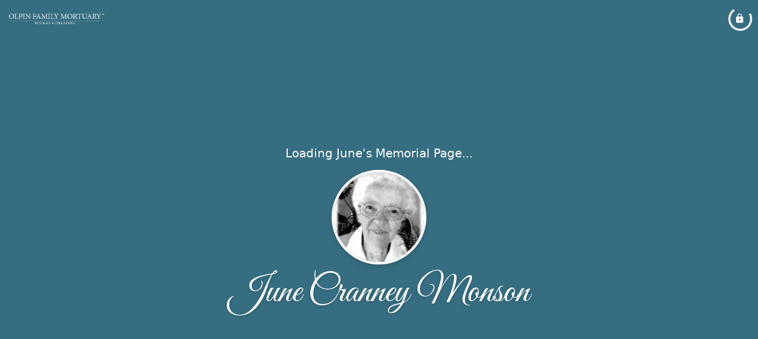

--- FILE ---
content_type: text/html; charset=utf-8
request_url: https://olpinmortuary.com/obituaries/june-monson
body_size: 3518
content:
<!DOCTYPE html>
    <html lang="en">
    <head>
        <meta charset="utf-8">
        
        <meta name="viewport" content="width=device-width, initial-scale=1.0, maximum-scale=1.0, user-scalable=0" />
        <meta name="theme-color" content="#000000">
        <meta name=”mobile-web-app-capable” content=”yes”>
        <meta http-equiv="cache-control" content="no-cache, no-store" />
        <meta http-equiv="expires" content="Tue, 01 Jan 1980 1:00:00 GMT" />
        <meta http-equiv="pragma" content="no-cache" />

        <meta property="og:image" prefix="og: http://ogp.me/ns#" id="meta-og-image" content="https://res.cloudinary.com/gather-app-prod/image/upload/a_0,c_thumb,g_face,h_150,r_0,w_150/b_white,c_pad,d_gather_square.png,f_auto,h_630,q_auto,r_0,w_1200/v1/prod/user_provided/case/359669/case/1676333750922-tZXTGXqLQx" />
        <meta property="og:site_name" prefix="og: http://ogp.me/ns#" content="June Cranney Monson Obituary (1919 - 2014)" />
        <meta property="og:image:width" content="1200" />
        <meta property="og:image:height" content="630" />
        <meta property="og:title" content="June Cranney Monson Obituary (1919 - 2014)" />
        <meta property="og:description" content="June was born on June 14th, 1919 and passed away on 
        July 25th, 2014 at the age of 95" />
        <meta property="og:type" content="website" />
        <meta property="og:url" content="https://olpinmortuary.com/obituaries/june-monson" />
        
        <meta property="fb:app_id" content="148316406021251" />

        <meta id="meta-case-name" content="june-monson" />
        <meta id="meta-case-fname" content="June" />
        <meta id="meta-case-lname" content="Monson" />
        <meta id="meta-case-display-name" content="June Cranney Monson" />
        <meta id="meta-case-theme-color" content="#376d81" />
        <meta id="meta-case-profile-photo" content="https://res.cloudinary.com/gather-app-prod/image/upload/a_0,c_thumb,g_face,h_150,r_0,w_150/c_limit,f_auto,h_304,q_auto,r_max,w_304/v1/prod/user_provided/case/359669/case/1676333750922-tZXTGXqLQx" />
        <meta id="meta-case-font-family" content="Great+Vibes" />
        <meta name="description" content="June was born on June 14th, 1919 and passed away on 
        July 25th, 2014 at the age of 95" />
        

        <link id="meta-fh-logo" href="https://res.cloudinary.com/gather-app-prod/image/upload/c_limit,f_auto,h_184,q_auto,w_640/v1/prod/user_provided/funeral_home/390/1624297633289--Rilmn8l5x" />
        <link rel="manifest" id="gather-manifest" href="/static/manifest.json">
        <link id="fav-icon" rel="shortcut icon" type="image/png" href="https://res.cloudinary.com/gather-app-prod/image/upload/a_0,c_crop,h_225,r_0,w_225,x_0,y_0/c_limit,d_gather_square.png,f_png,h_64,q_auto,r_0,w_64/v1/prod/user_provided/funeral_home/390/1596662476837-CDPMCP6DOx" />
        <link id="fav-apple-icon" rel="apple-touch-icon" href="https://res.cloudinary.com/gather-app-prod/image/upload/a_0,c_crop,h_225,r_0,w_225,x_0,y_0/c_limit,d_gather_square.png,f_png,h_64,q_auto,r_0,w_64/v1/prod/user_provided/funeral_home/390/1596662476837-CDPMCP6DOx">
        <link id="fav-apple-icon-precomposed" rel="apple-touch-icon-precomposed" href="https://res.cloudinary.com/gather-app-prod/image/upload/a_0,c_crop,h_225,r_0,w_225,x_0,y_0/c_limit,d_gather_square.png,f_png,h_64,q_auto,r_0,w_64/v1/prod/user_provided/funeral_home/390/1596662476837-CDPMCP6DOx">

        <link rel="canonical" href="https://olpinmortuary.com/obituaries/june-monson" />

        <link rel="preconnect" crossorigin="anonymous" href="https://fonts.gstatic.com">
        <link rel="stylesheet" href="https://fonts.googleapis.com/icon?family=Material+Icons|Material+Icons+Outlined">
        <link rel="stylesheet" href="https://fonts.googleapis.com/css?family=Roboto:300,400,500">
        <link rel="stylesheet" href="https://fonts.googleapis.com/css2?family=Great+Vibes&display=swap">
        <link rel="stylesheet" href="https://fonts.googleapis.com/css2?family=Montserrat:ital,wght@0,100..900;1,100..900&display=swap" />
        <link rel="stylesheet" href="https://fonts.googleapis.com/css2?family=EB+Garamond:ital,wght@0,400..800;1,400..800&display=swap"/>
        <link rel="stylesheet" href="https://fonts.googleapis.com/css2?family=Tinos:ital,wght@0,400;0,700;1,400;1,700&display=swap"/>
        <link rel="stylesheet" href="https://fonts.googleapis.com/css2?family=Poppins:ital,wght@0,100;0,200;0,300;0,400;0,500;0,600;0,700;0,800;0,900;1,100;1,200;1,300;1,400;1,500;1,600;1,700;1,800;1,900&display=swap"/>
        <link rel="stylesheet" href="https://fonts.googleapis.com/css2?family=Great+Vibes&display=swap"/>


        <link rel="stylesheet" href="/static/css/styles20220620.css">
        <link rel="stylesheet" href="/static/css/calendly.css">
        <link rel="stylesheet" href="/static/css/caseLoadingPage20230131.css">
        <link rel="stylesheet" href="/static/js/index-D9zoTKqK.css">
        <script async src='https://www.google-analytics.com/analytics.js'></script>

        <title>June Cranney Monson Obituary (1919 - 2014)</title>
        <script type="application/ld+json">{"@context":"https://schema.org","@graph":[{"@type":"NewsArticle","headline":"June Cranney Monson Obituary","image":["https://res.cloudinary.com/gather-app-prod/image/upload/a_0,c_thumb,g_face,h_150,r_0,w_150/ar_1:1,c_crop,f_auto,g_faces:auto,q_auto,w_150/c_limit,w_1200/v1/prod/user_provided/case/359669/case/1676333750922-tZXTGXqLQx","https://res.cloudinary.com/gather-app-prod/image/upload/a_0,c_thumb,g_face,h_150,r_0,w_150/ar_4:3,c_crop,f_auto,g_faces:auto,q_auto,w_150/c_limit,w_1200/v1/prod/user_provided/case/359669/case/1676333750922-tZXTGXqLQx","https://res.cloudinary.com/gather-app-prod/image/upload/a_0,c_thumb,g_face,h_150,r_0,w_150/ar_16:9,c_crop,f_auto,g_faces:auto,q_auto,w_150/c_limit,w_1200/v1/prod/user_provided/case/359669/case/1676333750922-tZXTGXqLQx"],"wordCount":361,"articleBody":"June Cranney Monson, 95, of Pleasant Grove passed away peacefully on Friday, July 25, 2014.   June was born June 14, 1919 in Ogden, Utah the daughter of Frank Philander Cranney and Eliza Jane Kingston Cranney.  She was the youngest of twelve children.\n\nJune lived on a ranch in Star Valley, Wyoming for a big part of her early years.  She graduated from BY High School in Provo, Utah in 1937.  She also attended BYU.  She met Jesse H. Monson who had served as a missionary with her brother Dick.  They were married in the Salt Lake Temple September 18, 1940.  They were married for 63 years when Jess passed away on October 4, 2003.\n\nAfter their marriage Jess and June lived in various places around the country due to Jess serving in the military.  They finally settled in Pleasant Grove in 1946 after having moved seventeen times in five years.  Jess founded a successful insurance business with June working by his side.  They made many dear and lasting friendships over the years.\n\nJune was an avid quilter and made beautiful quilts for each of her children and grandchildren.  She served faithfully in many callings in the Church throughout the years.  Her family and Church are the most important parts of her life.  She was a wonderful mother and grandmother and was always so helpful and caring to everyone.\n\nJune is survived by her six children, Tom ( Mary), twins Mary Evans ( Dean), Martha Craghead ( Bob), Judy Turpin ( Ed),  Becky Palmer ( Mike, deceased), Jodi Bezzant  (Howard).  She has 33 grandchildren, 73 great-grandchildren and 16 great-great-grandchildren.   She was preceded in death by two granddaughters: Elena Palmer and Carrie Evans Andersen and all eleven siblings.\n\nFuneral services will be held Thursday, July 31, 2014 at 11:00 am in the Timpanogos Sixth Ward Chapel, 315 East 500 North, Pleasant Grove.  Family and friends may attend a viewing Wednesday evening from 6-8 pm at Olpin Family Mortuary, 494 South 300 East, Pleasant Grove and at the church on Thursday one hour prior to services.   Interment will be in the Pleasant Grove City Cemetery.   Condolences may be sent to the family at www.olpinmortuary.com.","author":{"@type":"Organization","name":"Olpin Family Mortuary"}}]}</script>
        <script>
            try {
                const urlParams = new URLSearchParams(window.location.search);
                const at = urlParams.get('at');
                if (at) {
                    if (at === 'NONE') {
                        localStorage.removeItem('authToken');
                    } else {
                        localStorage.setItem('authToken', at);
                    }
                }
                const params = new URLSearchParams(location.search.substring(1));
                urlParams.delete('at');
                urlParams.delete('_fwd');
                const qs = urlParams.toString();
                history.replaceState(
                    { id: document.title, source: 'web'},
                    document.title,
                    location.origin + location.pathname + (qs ? '?' + qs : '') + location.hash
                );
            } catch (ex) {}

            function checckIsDeathCertificateDialogOpen() {
                var deathCertificateDialog = document.getElementById('death-certificate-dialog');
                if (deathCertificateDialog) {
                var dcClassList = deathCertificateDialog.classList.value;
                return dcClassList.search(/hidden/) === -1;
                }
                return false;
            }

            // callback required by Google maps API package
            window.initMap = function () {};

        </script>
        <!-- Global site tag (gtag.js) - Google Analytics -->
        <script async src="https://www.googletagmanager.com/gtag/js?id=G-20F8X03TVH"></script>
        <script>
            window.dataLayer = window.dataLayer || [];
            function gtag(){dataLayer.push(arguments);}
            gtag('js', new Date());
            
            gtag('config', 'G-20F8X03TVH');
        </script>
    </head>
    
    <body id="body">
        <noscript>
        You need to enable JavaScript to run this app.
        </noscript>
        <div id="root">
        
        <div class="CaseLoadingPage-root" style="background: #376d81;">
            <div class="CaseLoadingPage-topLoader">
                <div class="CaseLoadingPage-wrapper">
                    <svg class="CaseLoadingPage-lockIcon" focusable="false" viewBox="0 0 24 24"
                        aria-hidden="true" role="presentation">
                        <path d="M18 8h-1V6c0-2.76-2.24-5-5-5S7 3.24 7 6v2H6c-1.1 0-2 .9-2 2v10c0 1.1.9 2 2 
                            2h12c1.1 0 2-.9 2-2V10c0-1.1-.9-2-2-2zm-6 9c-1.1 0-2-.9-2-2s.9-2 2-2 2 .9 2 2-.9 
                            2-2 2zm3.1-9H8.9V6c0-1.71 1.39-3.1 3.1-3.1 1.71 0 3.1 1.39 3.1 3.1v2z">
                        </path>
                    </svg>
                    <div class="MuiCircularProgress-indeterminate CaseLoadingPage-fabProgress"
                        role="progressbar" style="width: 40px; height: 40px;">
                        <svg viewBox="22 22 44 44">
                            <circle class="MuiCircularProgress-circle MuiCircularProgress-circleIndeterminate"
                                cx="44" cy="44" r="20.2" fill="none" stroke-width="3.6"></circle>
                        </svg>
                    </div>
                </div>
            </div>
            <div class="CaseLoadingPage-logoOuter">
                <img src="https://res.cloudinary.com/gather-app-prod/image/upload/c_limit,f_auto,h_184,q_auto,w_640/v1/prod/user_provided/funeral_home/390/1624297633289--Rilmn8l5x" alt="fh-logo">
            </div>
            <div class="CaseLoadingPage-userDetails">
                <p
                    class="CaseLoadingPage-loadingMemorialPage">
                    Loading June's Memorial Page...
                </p>
                <div class="CaseLoadingPage-avatarContainer">
                    <div class="CaseLoadingPage-avatar"
                        style="color: #376d81; position: relative; background: none;">
                        <div class="CaseLoadingPage-avatar" style="color: #376d81; border: none;">
                            <img alt="JM" src="https://res.cloudinary.com/gather-app-prod/image/upload/a_0,c_thumb,g_face,h_150,r_0,w_150/c_limit,f_auto,h_304,q_auto,r_max,w_304/v1/prod/user_provided/case/359669/case/1676333750922-tZXTGXqLQx">
                        </div>
                    </div>
                </div>
                <p class="CaseLoadingPage-displayName" style="font-family: 'Great Vibes', cursive, sans-serif !important;">
                    June Cranney Monson
                </p>
            </div>
        </div>
    
        </div>
        <div id="print-container"></div>
    <script type="module" src="/static/js/index-DxgNWhC5.js"></script>
    </body>
    <script src="/static/js/calendly.js"></script>
    </html>

--- FILE ---
content_type: text/javascript
request_url: https://olpinmortuary.com/static/js/useThemesWithoutRedux-BQmAV-c2.js
body_size: 459
content:
import{l}from"./index-DxgNWhC5.js";import{g as d,h as r}from"./Theme.action-Db9XGqUu.js";import{a as b}from"./useFuneralHomeKey-BhZ5PZDI.js";try{let e=typeof window<"u"?window:typeof global<"u"?global:typeof globalThis<"u"?globalThis:typeof self<"u"?self:{},a=new e.Error().stack;a&&(e._sentryDebugIds=e._sentryDebugIds||{},e._sentryDebugIds[a]="7a2b11a9-d952-4743-9d9e-5bd8f0a0aab0",e._sentryDebugIdIdentifier="sentry-dbid-7a2b11a9-d952-4743-9d9e-5bd8f0a0aab0")}catch{}const i=(e,a)=>{const t=l.useCallback(()=>e?d(e):a.callPublicRoute?r():null,[e,a.callPublicRoute]),{isLoading:o,data:s}=b(t,a);return{isThemesLoading:o,themes:s??[]}};export{i as u};
